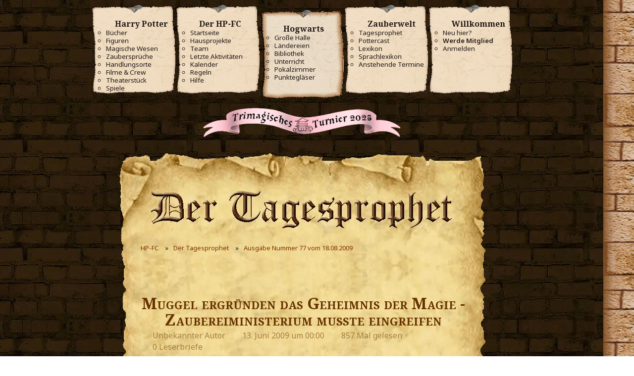

--- FILE ---
content_type: text/html; charset=UTF-8
request_url: https://www.hp-fc.de/community/article/706-muggel-ergr%C3%BCnden-das-geheimnis-der-magie-zaubereiministerium-musste-eingreifen/
body_size: 49031
content:






<!DOCTYPE html>
<html
    dir="ltr"
    lang="de"
    data-color-scheme="light"
>

<head>
	<meta charset="utf-8">
		
	<title>Muggel ergründen das Geheimnis der Magie - Zaubereiministerium musste eingreifen - HP-FC</title>
	
	<meta name="viewport" content="width=device-width, initial-scale=1">
<meta name="format-detection" content="telephone=no">
<meta name="description" content="von JordanCalaim (Ravenclaw)

Vor kurzem erreichte das Zaubereiministerium eine erstaunliche und auch erschreckende Botschaft. Muggelwissenschaftlern ist es gelungen, einen Unterschied zwischen der magischen und der nichtmagischen Bevölkerung zu entdecken.">
<meta property="og:site_name" content="HP-FC">
<meta property="og:image" content="https://www.hp-fc.de/hp-fc/img/opengraph-image-20160903.png">
<meta property="og:title" content="Muggel ergründen das Geheimnis der Magie - Zaubereiministerium musste eingreifen - HP-FC">
<meta property="og:url" content="https://www.hp-fc.de/community/article/706-muggel-ergr%C3%BCnden-das-geheimnis-der-magie-zaubereiministerium-musste-eingreifen/">
<meta property="og:type" content="article">
<meta property="og:description" content="von JordanCalaim (Ravenclaw)

Vor kurzem erreichte das Zaubereiministerium eine erstaunliche und auch erschreckende Botschaft. Muggelwissenschaftlern ist es gelungen, einen Unterschied zwischen der magischen und der nichtmagischen Bevölkerung zu entdecken.">
<meta name="keywords" content="Magie, Zauberer, Geheimhaltung">

<!-- Stylesheets -->
<link rel="stylesheet" type="text/css" href="https://www.hp-fc.de/community/style/style-2.css?m=1755062267"><link rel="preload" href="https://www.hp-fc.de/community/font/families/Noto%20Sans/NotoSans-Regular.woff2?v=1643491597" as="font" crossorigin>
<link href='//fonts.googleapis.com/css?family=Noto+Sans:400,300,600,700|Noto+Serif:400i,700&amp;display=swap' rel='stylesheet' type='text/css'>

<meta name="timezone" content="Europe/Berlin">


<script>
	var WCF_PATH = 'https://www.hp-fc.de/community/';
	var WSC_API_URL = 'https://www.hp-fc.de/community/';
	
	var LANGUAGE_ID = 1;
	var LANGUAGE_USE_INFORMAL_VARIANT = true;
	var TIME_NOW = 1768772101;
	var LAST_UPDATE_TIME = 1748292116;
	var ENABLE_DEBUG_MODE = false;
	var ENABLE_PRODUCTION_DEBUG_MODE = false;
	var ENABLE_DEVELOPER_TOOLS = true;
	var PAGE_TITLE = 'HP-FC';
	
	var REACTION_TYPES = {"2":{"title":"Danke","renderedIcon":"<img\n\tsrc=\"https:\/\/www.hp-fc.de\/community\/images\/reaction\/2-8-1f387.png\"\n\talt=\"Danke\"\n\tclass=\"reactionType\"\n\tdata-reaction-type-id=\"2\"\n>","iconPath":"https:\/\/www.hp-fc.de\/community\/images\/reaction\/2-8-1f387.png","showOrder":1,"reactionTypeID":2,"isAssignable":1},"1":{"title":"Gef\u00e4llt mir","renderedIcon":"<img\n\tsrc=\"https:\/\/www.hp-fc.de\/community\/images\/reaction\/1-1-1f970.png\"\n\talt=\"Gef\u00e4llt mir\"\n\tclass=\"reactionType\"\n\tdata-reaction-type-id=\"1\"\n>","iconPath":"https:\/\/www.hp-fc.de\/community\/images\/reaction\/1-1-1f970.png","showOrder":2,"reactionTypeID":1,"isAssignable":1},"3":{"title":"Haha","renderedIcon":"<img\n\tsrc=\"https:\/\/www.hp-fc.de\/community\/images\/reaction\/3-3-1f602.png\"\n\talt=\"Haha\"\n\tclass=\"reactionType\"\n\tdata-reaction-type-id=\"3\"\n>","iconPath":"https:\/\/www.hp-fc.de\/community\/images\/reaction\/3-3-1f602.png","showOrder":3,"reactionTypeID":3,"isAssignable":1},"4":{"title":"Whoa","renderedIcon":"<img\n\tsrc=\"https:\/\/www.hp-fc.de\/community\/images\/reaction\/4-4-1f632.png\"\n\talt=\"Whoa\"\n\tclass=\"reactionType\"\n\tdata-reaction-type-id=\"4\"\n>","iconPath":"https:\/\/www.hp-fc.de\/community\/images\/reaction\/4-4-1f632.png","showOrder":4,"reactionTypeID":4,"isAssignable":1},"5":{"title":"Umarmung","renderedIcon":"<img\n\tsrc=\"https:\/\/www.hp-fc.de\/community\/images\/reaction\/5-6-1f917.png\"\n\talt=\"Umarmung\"\n\tclass=\"reactionType\"\n\tdata-reaction-type-id=\"5\"\n>","iconPath":"https:\/\/www.hp-fc.de\/community\/images\/reaction\/5-6-1f917.png","showOrder":5,"reactionTypeID":5,"isAssignable":1},"6":{"title":"Zustimmung","renderedIcon":"<img\n\tsrc=\"https:\/\/www.hp-fc.de\/community\/images\/reaction\/6-2795.png\"\n\talt=\"Zustimmung\"\n\tclass=\"reactionType\"\n\tdata-reaction-type-id=\"6\"\n>","iconPath":"https:\/\/www.hp-fc.de\/community\/images\/reaction\/6-2795.png","showOrder":6,"reactionTypeID":6,"isAssignable":1}};
	
	
	</script>

<script src="https://www.hp-fc.de/community/js/WoltLabSuite/WebComponent.min.js?v=1748292116"></script>
<script src="https://www.hp-fc.de/community/js/preload/de.preload.js?v=1748292116"></script>

<script src="https://www.hp-fc.de/community/js/WoltLabSuite.Core.tiny.min.js?v=1748292116"></script>
<script>
requirejs.config({
	baseUrl: 'https://www.hp-fc.de/community/js',
	urlArgs: 't=1748292116'
	
});

window.addEventListener('pageshow', function(event) {
	if (event.persisted) {
		window.location.reload();
	}
});

</script>
<script
            src='https://browser.sentry-cdn.com/7.64.0/bundle.tracing.min.js'
            integrity='sha384-sXRXtf4iGK2XdQEaG7eOlZtJaVq+DKmnpe2Du8Bl4Di2LacdP7aR+VuLqk5ip9az'
            crossorigin='anonymous'
            ></script>
    
            <script>
                Sentry.onLoad(function () {
                    Sentry.init({
                        dsn: 'https://1f8ea92bbcbd46699ff83f2dd0ecb5b2@sentry.huffle.de/1',
                        release: '0d16bcac67e2e2fd32e23d220005f8f8047f9038',
                        environment: 'live',
                        tracesSampleRate: 0.01,
                        sendDefaultPii: true,
                        beforeSend(event, hint) {
                            if (
                                !event.exception ||
                                !/^\/(community|forum|kalender|chat)/.test(location.pathname) &&
                                (!hint.originalException ||
                                !hint.originalException.message ||
                                !hint.originalException.message.match(/($|require|WCF)/i))
                            ) {
                                Sentry.showReportDialog({
                                    eventId: event.event_id,
                                    
           lang: "de",
           title: "Ohje! Hier hat Peeves einen Fehler hinterlassen!",
           subtitle: "Unser Technik-Team wurde benachrichtigt.",
           subtitle2: "Wenn du uns helfen möchtest, teil uns bitte unten mit, mit welchen Schritten du hier gelandet bist.",
           labelSubmit: "Senden",
           errorGeneric: "Ein unbekannter Fehler ist beim Senden aufgetreten. Bitte versuche es nochmal.",
           errorFormEntry: "Deine Eingaben sind ungültig. Bitte behebe die Fehler und versuche es nochmal.",
           successMessage: "Deine Meldung wurde gesendet. Vielen Dank!",
        
                                });
                            }
                            return event;
                        },
                    });
            
                });
            </script>
                    <script async src='https://www.googletagmanager.com/gtag/js?id=UA-137477742-1'></script>
    <script>
        window.dataLayer = window.dataLayer || [];
        function gtag() {
            dataLayer.push(arguments);
        }
        gtag('js', new Date());
                gtag('config', 'UA-137477742-1', {
            'link_attribution': true,
            'custom_map': {
                'dimension1': 'haus',
                'dimension2': 'klasse',
                'dimension3': 'staff',
            },
                        'anonymize_ip': true,
        });
        gtag('config', 'G-4Y2BDE62VD'        );
    </script>
<script src="https://www.hp-fc.de/community/js/WoltLabSuite.Calendar.tiny.min.js?v=1748292116"></script>
<script src="https://www.hp-fc.de/community/js/WoltLabSuite.Forum.tiny.min.js?v=1748292116"></script>
<noscript>
	<style>
		.jsOnly {
			display: none !important;
		}
		
		.noJsOnly {
			display: block !important;
		}
	</style>
</noscript>

<script type="application/ld+json">
{
"@context": "http://schema.org",
"@type": "WebSite",
"url": "https:\/\/www.hp-fc.de\/community\/",
"potentialAction": {
"@type": "SearchAction",
"target": "https:\/\/www.hp-fc.de\/community\/search\/?q={search_term_string}",
"query-input": "required name=search_term_string"
}
}
</script>
<link rel="apple-touch-icon" sizes="180x180" href="https://www.hp-fc.de/community/images/style-2/apple-touch-icon.png">
<link rel="manifest" href="https://www.hp-fc.de/community/images/style-2/manifest.json">
<link rel="icon" type="image/png" sizes="48x48" href="https://www.hp-fc.de/community/images/style-2/favicon-48x48.png">
<meta name="msapplication-config" content="https://www.hp-fc.de/community/images/style-2/browserconfig.xml">
<meta name="theme-color" content="#ebdbc1">
<script>
    {
        document.querySelector('meta[name="theme-color"]').content = window.getComputedStyle(document.documentElement).getPropertyValue("--wcfPageThemeColor");
    }
</script>

	
			<link rel="canonical" href="https://www.hp-fc.de/community/article/706-muggel-ergr%C3%BCnden-das-geheimnis-der-magie-zaubereiministerium-musste-eingreifen/">
		
					</head>

<body id="tpl_wcf_article"
	itemscope itemtype="http://schema.org/WebPage" itemid="https://www.hp-fc.de/community/article/706-muggel-ergr%C3%BCnden-das-geheimnis-der-magie-zaubereiministerium-musste-eingreifen/"	data-template="article" data-application="wcf" data-page-id="41" data-page-identifier="com.woltlab.wcf.Article"		class="">

<span id="top"></span>

<div id="pageContainer" class="pageContainer">
	
	
	<div id="pageHeaderContainer" class="pageHeaderContainer">
	<header id="pageHeader" class="pageHeader">
		<div id="pageHeaderPanel" class="pageHeaderPanel">
				<div id="hpfcmainmenu"><nav class='hpfcmainmenu' data-pathtostaticfiles='https://www.hp-fc.de/hp-fc'><div class="menumobile"><button class="menubutton" id="hpfcmainmenu_menubutton" title="Hauptmenü"><fa-icon name="bars" size="32"></fa-icon></button><button class="closebutton" id="hpfcmainmenu_closebutton" title="Hauptmenü schließen"><fa-icon name="xmark" size="32"></fa-icon></button><a href='https://www.hp-fc.de/' class='title'>HP-FC.de</a><nav id="topMenu" class="userPanel">
	<ul class="userPanelItems">
								<li id="userLogin">
				<a
					class="loginLink"
					href="https://www.hp-fc.de/community/login/?url=https%3A%2F%2Fwww.hp-fc.de%2Fcommunity%2Farticle%2F706-muggel-ergr%25C3%25BCnden-das-geheimnis-der-magie-zaubereiministerium-musste-eingreifen%2F"
					rel="nofollow"
				><fa-icon size="32" name="right-to-bracket"></fa-icon></a>
			</li>
											
		<!-- page search -->
		<li>
			<a href="https://www.hp-fc.de/community/search/" id="userPanelSearchButton" class="jsTooltip" title="Suche"><fa-icon size="32" name="magnifying-glass"></fa-icon> <span>Suche</span></a>
		</li>
		
								</ul>
</nav>
	<a
		href="https://www.hp-fc.de/community/login/?url=https%3A%2F%2Fwww.hp-fc.de%2Fcommunity%2Farticle%2F706-muggel-ergr%25C3%25BCnden-das-geheimnis-der-magie-zaubereiministerium-musste-eingreifen%2F"
		class="userPanelLoginLink jsTooltip"
		title="Anmelden"
		rel="nofollow"
	>
		<fa-icon size="32" name="arrow-right-to-bracket"></fa-icon>
	</a>
	
					
		
		

<button type="button" id="pageHeaderSearchMobile" class="pageHeaderSearchMobile" aria-expanded="false" aria-label="Suche">
	<fa-icon size="32" name="magnifying-glass"></fa-icon>
</button>

<div id="pageHeaderSearch" class="pageHeaderSearch">
	<form method="post" action="https://www.hp-fc.de/community/search/">
		<div id="pageHeaderSearchInputContainer" class="pageHeaderSearchInputContainer">
			<div class="pageHeaderSearchType dropdown">
				<a href="#" class="button dropdownToggle" id="pageHeaderSearchTypeSelect">
					<span class="pageHeaderSearchTypeLabel">Ausgabe Nummer 77 vom 18.08.2009</span>
					<fa-icon size="16" name="caret-down" solid></fa-icon>
				</a>
				<ul class="dropdownMenu">
					<li><a href="#" data-extended-link="https://www.hp-fc.de/community/search/?extended=1" data-object-type="everywhere">Alles</a></li>
					<li class="dropdownDivider"></li>
					
											<li><a href="#" data-extended-link="https://www.hp-fc.de/community/search/?type=com.woltlab.wcf.article&amp;extended=1" data-object-type="com.woltlab.wcf.article" data-parameters='{ "articleCategoryID": 104 }'>Ausgabe Nummer 77 vom 18.08.2009</a></li>
						
						<li class="dropdownDivider"></li>
					
					
																		<li><a href="#" data-extended-link="https://www.hp-fc.de/community/search/?type=com.woltlab.wcf.article&amp;extended=1" data-object-type="com.woltlab.wcf.article">Artikel</a></li>
																								<li><a href="#" data-extended-link="https://www.hp-fc.de/community/search/?type=com.woltlab.wcf.page&amp;extended=1" data-object-type="com.woltlab.wcf.page">Seiten</a></li>
																																			<li><a href="#" data-extended-link="https://www.hp-fc.de/community/search/?type=com.woltlab.wbb.post&amp;extended=1" data-object-type="com.woltlab.wbb.post">Forum</a></li>
																								<li><a href="#" data-extended-link="https://www.hp-fc.de/community/search/?type=com.woltlab.calendar.event&amp;extended=1" data-object-type="com.woltlab.calendar.event">Termine</a></li>
																								<li><a href="#" data-extended-link="https://www.hp-fc.de/community/search/?type=com.viecode.lexicon.entry&amp;extended=1" data-object-type="com.viecode.lexicon.entry">Lexikon</a></li>
																
					<li class="dropdownDivider"></li>
					<li><a class="pageHeaderSearchExtendedLink" href="https://www.hp-fc.de/community/search/?extended=1">Erweiterte Suche</a></li>
				</ul>
			</div>
			
			<input type="search" name="q" id="pageHeaderSearchInput" class="pageHeaderSearchInput" placeholder="Suchbegriff eingeben" autocomplete="off" value="">
			
			<button type="submit" class="pageHeaderSearchInputButton button" title="Suche">
				<fa-icon size="16" name="magnifying-glass"></fa-icon>
			</button>
			
			<div id="pageHeaderSearchParameters"></div>
			
					</div>
	</form>
</div>

	<span class="mainMenu">
                <span class="boxMenu">
                    <span class="boxMenuLink">
                        <span class="boxMenuLinkTitle"></span>
                    </span><span>
                </span>
            </span></div><div class="menulist"><h1>Navigation</h1><div class="mainmenulink" id="mainmenulink"><fa-icon name="chevron-left" size="32"></fa-icon> Menü</div><ul><li class="menu"><h3><fa-icon name='book-open' solid size='24'></fa-icon> Harry Potter <fa-icon name="chevron-right" class="menuicon right" size="32"></fa-icon></h3><ul class="submenu"><li><b><fa-icon name='book-open' solid size='32'></fa-icon> Harry Potter</b></li><li><a href='https://www.hp-fc.de/infos/buecher/'>Bücher</a></li><li><a href='https://www.hp-fc.de/infos/figuren/'>Figuren</a></li><li><a href='https://www.hp-fc.de/community/magische-wesen/'>Magische Wesen</a></li><li><a href='https://www.hp-fc.de/infos/zaubersprueche/'>Zaubersprüche</a></li><li><a href='https://www.hp-fc.de/community/handlungsorte/'>Handlungsorte</a></li><li><a href='https://www.hp-fc.de/hpfc/board/hpfc_movie.php'>Filme & Crew</a></li><li><a href='https://www.hp-fc.de/infos/theaterstuecke/'>Theaterstück</a></li><li><a href='https://www.hp-fc.de/community/spiele/'>Spiele</a></li></ul></li><li class="menu"><h3><fa-icon name='heart' solid size='24'></fa-icon> Der HP-FC <fa-icon name="chevron-right" class="menuicon right" size="32"></fa-icon></h3><ul class="submenu"><li><b><fa-icon name='heart' solid size='32'></fa-icon> Der HP-FC</b></li><li><a href='https://www.hp-fc.de/community/'>Startseite</a></li><li><a href='https://www.hp-fc.de/hpfc/inhalte/de/projektseite/'>Hausprojekte</a></li><li><a href='https://www.hp-fc.de/community/team/'>Team</a></li><li><a href='https://www.hp-fc.de/community/recent-activity-list/'>Letzte Aktivitäten</a></li><li><a href='https://www.hp-fc.de/kalender/'>Kalender</a></li><li><a href='https://www.hp-fc.de/mitglieder/regeln.php'>Regeln</a></li><li><a href='https://www.hp-fc.de/mitglieder/hilfe/'>Hilfe</a></li></ul></li><li class="menu active"><h3><fa-icon name='chess-rook' solid size='24'></fa-icon> Hogwarts <fa-icon name="chevron-right" class="menuicon right" size="32"></fa-icon></h3><ul class="submenu"><li><b><fa-icon name='chess-rook' solid size='32'></fa-icon> Hogwarts</b></li><li><a href='https://www.hp-fc.de/forum/'>Große Halle</a></li><li><a href='https://www.hp-fc.de/chat/'>Ländereien</a></li><li><a href='https://www.hp-fc.de/hpfc/board/hpfc_bibi.php'>Bibliothek</a></li><li><a href='https://www.hp-fc.de/schule/unterricht/'>Unterricht</a></li><li><a href='https://www.hp-fc.de/schule/pokalzimmer/index.php'>Pokalzimmer</a></li><li><a href='https://www.hp-fc.de/hpfc/board/hpfc_pview.php'>Punktegläser</a></li></ul></li><li class="menu"><h3><fa-icon name='wand-sparkles' solid size='24'></fa-icon> Zauberwelt <fa-icon name="chevron-right" class="menuicon right" size="32"></fa-icon></h3><ul class="submenu"><li><b><fa-icon name='wand-sparkles' solid size='32'></fa-icon> Zauberwelt</b></li><li><a href='https://www.hp-fc.de/community/tagesprophet/'>Tagesprophet</a></li><li><a href='https://www.hp-fc.de/medien/pottercast/'>Pottercast</a></li><li><a href='https://www.hp-fc.de/infos/lexikon/'>Lexikon</a></li><li><a href='https://www.hp-fc.de/infos/sprachlexikon/'>Sprachlexikon</a></li><li><a href='https://www.hp-fc.de/kalender/upcoming-event-list/'>Anstehende Termine</a></li></ul></li><li class="menu"><h3><fa-icon name='user' solid size='24'></fa-icon> Willkommen <fa-icon name="chevron-right" class="menuicon right" size="32"></fa-icon></h3><ul class="submenu"><li><b><fa-icon name='user' solid size='32'></fa-icon> Willkommen</b></li><li><a href='https://www.hp-fc.de/mitglieder/hilfe/neulinge.php'>Neu hier?</a></li><li><a href='https://www.hp-fc.de/hpfc/board/aufnahme/'><strong>Werde Mitglied</strong></a></li><li><a href='https://www.hp-fc.de/community/login/'>Anmelden</a></li></ul></li></ul></div><div class="menulist"><a href='https://www.hp-fc.de/hpfc/board/aufnahme/' class='quicklink'><b>Jetzt Fanclub-Mitglied werden!</b></a></div></nav><div class="menuspacer"></div><div style="clear: both; margin: .5rem auto; text-align: center;"><img src='https://www.hp-fc.de/hp-fc/img/pokale/trimagisch_2025.png' alt='' width='400' height='60' style='max-width: 100%; height: auto'></div></div>		</div>
		<div id="pageHeaderFacade" class="pageHeaderFacade">
            <button type="button" style="display: none" class="pageHeaderMenuMobile" aria-expanded="false" aria-label="Menü">
                <span class="pageHeaderMenuMobileInactive">
                    <fa-icon size="32" name="bars"></fa-icon>
                </span>
                <span class="pageHeaderMenuMobileActive">
                    <fa-icon size="32" name="xmark"></fa-icon>
                </span>
            </button>
        </div>
	</header>
	
	
</div>
	
	<div class='templatemainbox'>
	
	
	
	<div class="pageNavigation">
	<div class="layoutBoundary">
			<nav class="breadcrumbs" aria-label="Verlaufsnavigation">
		<ol class="breadcrumbs__list" itemprop="breadcrumb" itemscope itemtype="http://schema.org/BreadcrumbList">
			<li class="breadcrumbs__item" title="HP-FC" itemprop="itemListElement" itemscope itemtype="http://schema.org/ListItem">
							<a class="breadcrumbs__link" href="https://www.hp-fc.de/community/" itemprop="item">
																<span class="breadcrumbs__title" itemprop="name">HP-FC</span>
							</a>
															<meta itemprop="position" content="1">
																					</li>
														
											<li class="breadcrumbs__item" title="Der Tagesprophet" itemprop="itemListElement" itemscope itemtype="http://schema.org/ListItem">
							<a class="breadcrumbs__link" href="https://www.hp-fc.de/community/tagesprophet/" itemprop="item">
																<span class="breadcrumbs__title" itemprop="name">Der Tagesprophet</span>
							</a>
															<meta itemprop="position" content="2">
																					</li>
														
											<li class="breadcrumbs__item" title="Ausgabe Nummer 77 vom 18.08.2009" itemprop="itemListElement" itemscope itemtype="http://schema.org/ListItem">
							<a class="breadcrumbs__link" href="https://www.hp-fc.de/community/tagesprophet-ausgabe/104-ausgabe-nummer-77-vom-18-08-2009/" itemprop="item">
																	<span class="breadcrumbs__parent_indicator">
										<fa-icon size="16" name="arrow-left-long"></fa-icon>
									</span>
																<span class="breadcrumbs__title" itemprop="name">Ausgabe Nummer 77 vom 18.08.2009</span>
							</a>
															<meta itemprop="position" content="3">
																					</li>
		</ol>
	</nav>
	</div>
</div>
	
	
	
	<section id="main" class="main" role="main" itemprop="mainEntity" itemscope itemtype="http://schema.org/Article">
		<div class="layoutBoundary">
			

						
			<div id="content" class="content">
								
																<header class="contentHeader articleContentHeader">
		<div class="contentHeaderTitle">
			<h1 class="contentTitle" itemprop="name headline">Muggel ergründen das Geheimnis der Magie - Zaubereiministerium musste eingreifen</h1>
			<ul class="inlineList contentHeaderMetaData articleMetaData">
								
				<li itemprop="author" itemscope itemtype="http://schema.org/Person">
					<fa-icon size="16" name="user"></fa-icon>
											<span itemprop="name">Unbekannter Autor</span>
									</li>
				
				<li>
					<fa-icon size="16" name="clock"></fa-icon>
					<a href="https://www.hp-fc.de/community/article/706-muggel-ergr%C3%BCnden-das-geheimnis-der-magie-zaubereiministerium-musste-eingreifen/"><woltlab-core-date-time date="2009-06-12T22:00:00+00:00">13. Juni 2009 um 00:00</woltlab-core-date-time></a>
					<meta itemprop="datePublished" content="2009-06-13T00:00:00+02:00">
					<meta itemprop="dateModified" content="2009-06-13T00:00:00+02:00">
				</li>

				<li>
					<fa-icon size="16" name="eye"></fa-icon>
					857 Mal gelesen
				</li>
				
									<li itemprop="interactionStatistic" itemscope itemtype="http://schema.org/InteractionCounter">
						<fa-icon size="16" name="comments"></fa-icon>
						<a href="https://www.hp-fc.de/community/article/706-muggel-ergr%C3%BCnden-das-geheimnis-der-magie-zaubereiministerium-musste-eingreifen/#comments">						0 Leserbriefe						</a>						<meta itemprop="interactionType" content="http://schema.org/CommentAction">
						<meta itemprop="userInteractionCount" content="0">
					</li>
								
								
								
				
			</ul>
			
			<div itemprop="publisher" itemscope itemtype="http://schema.org/Organization">
				<meta itemprop="name" content="HP-FC">
				<div itemprop="logo" itemscope itemtype="http://schema.org/ImageObject">
					<meta itemprop="url" content="https://www.hp-fc.de/community/images/default-logo.png">
				</div>
			</div>
		</div>
		
		
	</header>
													
				
				
				
				
				

				




	<div class="contentInteraction">
		
					<div class="contentInteractionButtonContainer">
				
									 <div class="contentInteractionShareButton">
						<button type="button" class="button small wsShareButton jsTooltip" title="Teilen" data-link="https://www.hp-fc.de/community/article/706-muggel-ergr%C3%BCnden-das-geheimnis-der-magie-zaubereiministerium-musste-eingreifen/" data-link-title="Muggel ergründen das Geheimnis der Magie - Zaubereiministerium musste eingreifen" data-bbcode="[wsa]706[/wsa]">
		<fa-icon size="16" name="share-nodes"></fa-icon>
	</button>					</div>
				
							</div>
			</div>


<div class="section articleContainer">
			<div class="section articleTeaserContainer">
			<div class="htmlContent">
				<p class="articleTeaser">von JordanCalaim (Ravenclaw)<br>
<br>
Vor kurzem erreichte das Zaubereiministerium eine erstaunliche und auch erschreckende Botschaft. Muggelwissenschaftlern ist es gelungen, einen Unterschied zwischen der magischen und der nichtmagischen Bevölkerung zu entdecken.</p>
			</div>
		</div>
		
		
	
	
	<div class="section articleContent" data-object-id="706" data-object-type="com.woltlab.wcf.likeableArticle" data-user-id="">
		<div class="section htmlContent" itemprop="description articleBody">
						
			<p class="text-justify">Dies geschah durch eine große Untersuchung bei neugeborenen Babys. Dabei fiel den Forschern auf, dass bei einigen Babys gewisse Bereiche des Gehirns gebraucht werden, welche bei anderen inaktiv sind.<br>Das Besondere: Bei diesen Babys handelte es sich um magisch begabte Kinder von nichtmagischen Eltern, welche ihre Kinder, ohne von der besonderen Begabung ihrer Kleinen zu wissen, zu dieser Studie brachten.<br>Dies fiel natürlich Mitarbeitern im Büro für Muggelwissenschaften ins Auge, welche umgehend die entsprechenden Anlaufstellen informierten. Die Eltern wurden aufgeklärt und die Gedächtnisse der Forscher dahingehend geändert, dass es nun wie eine Fehlmessung aussieht. Manche Kinder wurden auf diese Weise aus der Studie ‚gezaubert’, andere sind ganz offiziell umgezogen und somit ebenfalls aus dieser ausgestiegen.</p><p class="text-center"><span class="mediaBBCode">
						<img src="https://www.hp-fc.de/community/media/440-28557-0-jpg/" alt="" title="Zaubergeheimnis in Gefahr" width="400" height="284" loading="lazy">
			
			<span class="mediaBBCodeCaption">
			<span class="mediaBBCodeCaptionAlignment">
									Bild von: JordanCalaim							</span>
		</span>
	</span>
</p><p class="text-justify"><br>Doch dies ist nicht der einzige Vorfall. <br>Immer häufiger müssen Auroren eingreifen, um zu verhindern, dass die Muggel die Welt der Zauberer entdecken. <br>Ist es also nur noch eine Frage der Zeit, bis dieses Geheimnis keines mehr ist?<br>Natürlich rufen solche Vorfälle immer wieder Zauberer auf den Plan, die davon überzeugt sind, dass man aus der magischen Welt kein Geheimnis mehr machen dürfte. Sie vertreten die Ansicht, es sei besser, die Zauberergemeinschaft würde sich den Muggeln zeigen, als dass sie von diesen zufällig ‚entdeckt’ werden.<br>Gegner dieser Theorie meinen jedoch, dass die Muggel noch lange nicht so weit sind, die magische Bevölkerung zu akzeptieren. Einige befürchten sogar, dass die Hexenverfolgung, welche zu der Geheimhaltung der Magie und der magischen Welt geführt hat, eine Renaissance erleben könnte. <br>Was wirklich geschehen wird, kann jedoch niemand sagen, sicher ist jedoch eines: Der Tagesprophet wird Sie darüber informieren.</p>			
			
		</div>

				
					<ul class="tagList articleTagList">
									<li><a href="https://www.hp-fc.de/community/tagged/558-magie/?objectType=com.woltlab.wcf.article" class="tag">Magie</a></li>
									<li><a href="https://www.hp-fc.de/community/tagged/927-zauberer/?objectType=com.woltlab.wcf.article" class="tag">Zauberer</a></li>
									<li><a href="https://www.hp-fc.de/community/tagged/1959-geheimhaltung/?objectType=com.woltlab.wcf.article" class="tag">Geheimhaltung</a></li>
							</ul>
				
		<div class="row articleLikeSection">
							<div class="col-xs-12 col-md-6">
					<div class="articleLikesSummery">
							    	
	<woltlab-core-reaction-summary
		data="[]"
		object-type="com.woltlab.wcf.likeableArticle"
		object-id="706"
		selected-reaction="0"
	></woltlab-core-reaction-summary>
					</div>
				</div>
						
			<div class="col-xs-12 col-md-6 col-md">
				<ul class="articleButtons buttonGroup buttonList smallButtons">
															
					
				</ul>
			</div>
		</div>
	</div>
	
	
	
	</div>

<footer class="contentFooter">
	
</footer>



	<div class="section">
		<nav>
			<ul class="articleNavigation">
									<li class="previousArticleButton articleNavigationArticle">
						<span class="articleNavigationArticleIcon">
							<fa-icon size="48" name="chevron-left"></fa-icon>
						</span>
												<span class="articleNavigationArticleContent">
							<span class="articleNavigationEntityName">Vorheriger Artikel</span>
							<span class="articleNavigationArticleTitle">
								<a href="https://www.hp-fc.de/community/article/693-neue-videoseite/" rel="prev" class="articleNavigationArticleLink">
									Neue Videoseite								</a>
							</span>
						</span>
					</li>
								
									<li class="nextArticleButton articleNavigationArticle">
						<span class="articleNavigationArticleIcon">
							<fa-icon size="48" name="chevron-right"></fa-icon>
						</span>
												<span class="articleNavigationArticleContent">
							<span class="articleNavigationEntityName">Nächster Artikel</span>
							<span class="articleNavigationArticleTitle">
								<a href="https://www.hp-fc.de/community/article/714-r%C3%A4tsel-um-bermuda-dreieck-gel%C3%B6st-alle-verschwundenen-wieder-aufgetaucht/" rel="next" class="articleNavigationArticleLink">
									Rätsel um „Bermuda-Dreieck“ gelöst – alle Verschwundenen wieder aufgetaucht								</a>
							</span>
						</span>
					</li>
							</ul>
		</nav>
	</div>

	<section class="section relatedArticles">
		<h2 class="sectionTitle">Verwandte Artikel</h2>
		
		
<div class="contentItemList">
					<article class="contentItem contentItemMultiColumn">
			<div class="contentItemLink">
				<div class="contentItemImage contentItemImageLarge">
					<img
						class="contentItemImageElement"
						src="https://www.hp-fc.de/community/images/style-2/coverPhoto.webp"
						height="400"
						width="2000"
						loading="lazy"
						alt="">
					
					
				</div>
				
				<div class="contentItemContent">
										
					<h2 class="contentItemTitle"><a href="https://www.hp-fc.de/community/article/887-erster-zauberkindergarten-in-london-er%C3%B6ffnet/" class="contentItemTitleLink">Erster Zauberkindergarten in London eröffnet</a></h2>
					
					<div class="contentItemDescription">
						von RonRon (Hufflepuff)<br>
<br>
Am Montag hat der erste Kindergarten für Kinder mit magischer Herkunft in London seine Tore geöffnet. Damit soll kleinen Zauberern und Hexen im Alter von zwei bis sieben Jahren erstmals der Kontakt zu Gleichaltrigen ermöglicht werden.					</div>
				</div>
			</div>
			
			<div class="contentItemMeta">
				<span class="contentItemMetaImage">
					<img src="[data-uri]" width="32" height="32" alt="" class="userAvatarImage">				</span>
				
				<div class="contentItemMetaContent">
					<div class="contentItemMetaAuthor">
						Unbekannter Autor					</div>
					<div class="contentItemMetaTime">
						<woltlab-core-date-time date="2010-06-16T22:00:00+00:00">17. Juni 2010 um 00:00</woltlab-core-date-time>					</div>
				</div>
				
				<div class="contentItemMetaIcons">
																<div class="contentItemMetaIcon">
							<fa-icon size="16" name="comments"></fa-icon>
							<span aria-label="0 Leserbriefe">
								0							</span>
						</div>
					
					
				</div>
			</div>
		</article>
				
							<article class="contentItem contentItemMultiColumn">
			<div class="contentItemLink">
				<div class="contentItemImage contentItemImageLarge">
					<img
						class="contentItemImageElement"
						src="https://www.hp-fc.de/community/images/style-2/coverPhoto.webp"
						height="400"
						width="2000"
						loading="lazy"
						alt="">
					
					
				</div>
				
				<div class="contentItemContent">
										
					<h2 class="contentItemTitle"><a href="https://www.hp-fc.de/community/article/1334-zauberersiedlung-soll-nach-muggelstandards-gebaut-werden-immer-mehr-zauberer-m%C3%B6c/" class="contentItemTitleLink">Zauberersiedlung soll nach Muggelstandards gebaut werden – Immer mehr Zauberer möchten nicht auf technische Errungenschaften der Muggel verzichten</a></h2>
					
					<div class="contentItemDescription">
						Es zeichnet sich langsam eine Art Trendwende ab, die so vor einigen Jahren sicher noch nicht möglich gewesen wäre.<br>Immer mehr Hexen und Zauberer wollen auf die technischen Errungenschaften der Muggel nicht mehr verzichten. Doch es ist eine alte Tatsache, dass sich die Muggeltechnik nicht mit der Magie verträgt. Aber offenbar konnten da inzwischen Lösungen gefunden werden, die ermöglichen, dass man einerseits die Magie nutzen kann und andererseits sich das aus der Muggeltechnik herauspicken…					</div>
				</div>
			</div>
			
			<div class="contentItemMeta">
				<span class="contentItemMetaImage">
					<img src="[data-uri]" width="32" height="32" alt="" class="userAvatarImage">				</span>
				
				<div class="contentItemMetaContent">
					<div class="contentItemMetaAuthor">
						Ciara Vaisey (Slytherin)					</div>
					<div class="contentItemMetaTime">
						<woltlab-core-date-time date="2013-07-15T22:00:00+00:00">16. Juli 2013 um 00:00</woltlab-core-date-time>					</div>
				</div>
				
				<div class="contentItemMetaIcons">
																<div class="contentItemMetaIcon">
							<fa-icon size="16" name="comments"></fa-icon>
							<span aria-label="0 Leserbriefe">
								0							</span>
						</div>
					
					
				</div>
			</div>
		</article>
				
							<article class="contentItem contentItemMultiColumn">
			<div class="contentItemLink">
				<div class="contentItemImage contentItemImageLarge">
					<img
						class="contentItemImageElement"
						src="https://www.hp-fc.de/community/images/style-2/coverPhoto.webp"
						height="400"
						width="2000"
						loading="lazy"
						alt="">
					
					
				</div>
				
				<div class="contentItemContent">
										
					<h2 class="contentItemTitle"><a href="https://www.hp-fc.de/community/article/1858-stirbt-die-zaubererschaft-aus/" class="contentItemTitleLink">Stirbt die Zaubererschaft aus?</a></h2>
					
					<div class="contentItemDescription">
						Diese Frage beschäftigt seit Jahren die Forschungszauberer der Mysteriumsabteilung im Zaubereiministerium. Es ist auch in Zaubererfamilien ein unleugbarer Trend zur Kleinfamilie in den letzten Jahren zu erkennen. Immer mehr Eltern entscheiden sich für ein oder zwei Kinder. Dies kann natürlich auch an der zunehmenden Emanzipation der Hexen liegen, schließlich ist es heutzutage ja normal, dass auch Hexen einer festen Beschäftigung nachgehen. Dies war vor circa 50 Jahren noch anders. Da war…					</div>
				</div>
			</div>
			
			<div class="contentItemMeta">
				<span class="contentItemMetaImage">
					<img src="https://www.hp-fc.de/community/images/avatars/6e/299-6e3c416d5d57ee25a2c415706a53ae53b1541ec8.webp" width="32" height="32" alt="" class="userAvatarImage" loading="lazy">				</span>
				
				<div class="contentItemMetaContent">
					<div class="contentItemMetaAuthor">
						cori					</div>
					<div class="contentItemMetaTime">
						<woltlab-core-date-time date="2019-06-25T22:00:00+00:00">26. Juni 2019 um 00:00</woltlab-core-date-time>					</div>
				</div>
				
				<div class="contentItemMetaIcons">
																<div class="contentItemMetaIcon">
							<fa-icon size="16" name="comments"></fa-icon>
							<span aria-label="0 Leserbriefe">
								0							</span>
						</div>
					
					
				</div>
			</div>
		</article>
				
			</div>
	</section>




	</div>
			
			
		</div>
	</section>
	
	
	
	
	
	<footer id="pageFooter" class="pageFooter">
		
					
			<div class="boxesFooter">
			<div class="layoutBoundary">
								
			</div>
		</div>
		
			<div id="pageFooterCopyright" class="pageFooterCopyright">
			<div class="layoutBoundary">
				<div>
    &copy; 2000&ndash;2024 HP-FC.
    <a href="mailto:info@hp-fc.de">Von Fans, für Fans.</a>
</div>

<div>
    <a href="https://www.instagram.com/hpfcde/" target="_blank" rel="noopener">
        <fa-brand size="16"><svg xmlns="http://www.w3.org/2000/svg" viewBox="0 0 448 512"><!--! Font Awesome Free 6.5.1 by @fontawesome - https://fontawesome.com License - https://fontawesome.com/license/free (Icons: CC BY 4.0, Fonts: SIL OFL 1.1, Code: MIT License) Copyright 2023 Fonticons, Inc. --><path d="M224.1 141c-63.6 0-114.9 51.3-114.9 114.9s51.3 114.9 114.9 114.9S339 319.5 339 255.9 287.7 141 224.1 141zm0 189.6c-41.1 0-74.7-33.5-74.7-74.7s33.5-74.7 74.7-74.7 74.7 33.5 74.7 74.7-33.6 74.7-74.7 74.7zm146.4-194.3c0 14.9-12 26.8-26.8 26.8-14.9 0-26.8-12-26.8-26.8s12-26.8 26.8-26.8 26.8 12 26.8 26.8zm76.1 27.2c-1.7-35.9-9.9-67.7-36.2-93.9-26.2-26.2-58-34.4-93.9-36.2-37-2.1-147.9-2.1-184.9 0-35.8 1.7-67.6 9.9-93.9 36.1s-34.4 58-36.2 93.9c-2.1 37-2.1 147.9 0 184.9 1.7 35.9 9.9 67.7 36.2 93.9s58 34.4 93.9 36.2c37 2.1 147.9 2.1 184.9 0 35.9-1.7 67.7-9.9 93.9-36.2 26.2-26.2 34.4-58 36.2-93.9 2.1-37 2.1-147.8 0-184.8zM398.8 388c-7.8 19.6-22.9 34.7-42.6 42.6-29.5 11.7-99.5 9-132.1 9s-102.7 2.6-132.1-9c-19.6-7.8-34.7-22.9-42.6-42.6-11.7-29.5-9-99.5-9-132.1s-2.6-102.7 9-132.1c7.8-19.6 22.9-34.7 42.6-42.6 29.5-11.7 99.5-9 132.1-9s102.7-2.6 132.1 9c19.6 7.8 34.7 22.9 42.6 42.6 11.7 29.5 9 99.5 9 132.1s2.7 102.7-9 132.1z"/></svg></fa-brand>
    </a>
    &bull;
    <a href="https://www.facebook.com/HPFCde/" target="_blank" rel="noopener">
        <fa-brand size="16"><svg xmlns="http://www.w3.org/2000/svg" viewBox="0 0 512 512"><!--! Font Awesome Free 6.5.1 by @fontawesome - https://fontawesome.com License - https://fontawesome.com/license/free (Icons: CC BY 4.0, Fonts: SIL OFL 1.1, Code: MIT License) Copyright 2023 Fonticons, Inc. --><path d="M512 256C512 114.6 397.4 0 256 0S0 114.6 0 256C0 376 82.7 476.8 194.2 504.5V334.2H141.4V256h52.8V222.3c0-87.1 39.4-127.5 125-127.5c16.2 0 44.2 3.2 55.7 6.4V172c-6-.6-16.5-1-29.6-1c-42 0-58.2 15.9-58.2 57.2V256h83.6l-14.4 78.2H287V510.1C413.8 494.8 512 386.9 512 256h0z"/></svg></fa-brand>
    </a>
    &bull;
    <a href="https://twitter.com/hpfcde" target="_blank" rel="noopener">
        <fa-brand size="16"><svg xmlns="http://www.w3.org/2000/svg" viewBox="0 0 512 512"><!--! Font Awesome Free 6.5.1 by @fontawesome - https://fontawesome.com License - https://fontawesome.com/license/free (Icons: CC BY 4.0, Fonts: SIL OFL 1.1, Code: MIT License) Copyright 2023 Fonticons, Inc. --><path d="M389.2 48h70.6L305.6 224.2 487 464H345L233.7 318.6 106.5 464H35.8L200.7 275.5 26.8 48H172.4L272.9 180.9 389.2 48zM364.4 421.8h39.1L151.1 88h-42L364.4 421.8z"/></svg></fa-brand>
    </a>
    &bull;
    <a href='/mitglieder/nutzungsvereinbarung.php'>Nutzungsvereinbarung</a>
    &bull;
    <a href='/mitglieder/datenschutz.php'>Datenschutz</a>
    &bull;
    <a href='/hp-fc/impressum.php'>Impressum</a>
</div>

<div class="copyright">
    
    <p><a href="https://www.woltlab.com/de/" rel="nofollow" target="_blank">Community-Software: <strong>WoltLab Suite&trade;</strong></a></p>
    <p>HP-FC-Software: <strong>HP-FC Core</strong></p>
</div>

<div class="splash">Draco Dormiens Nunquam Titillandus</div>
			</div>
		</div>
	
</footer>
</div>



<div class="pageFooterStickyNotice">
	
	
	<noscript>
		<div class="info" role="status">
			<div class="layoutBoundary">
				<span class="javascriptDisabledWarningText">In deinem Webbrowser ist JavaScript deaktiviert. Um alle Funktionen dieser Website nutzen zu können, muss JavaScript aktiviert sein.</span>
			</div>
		</div>	
	</noscript>
</div>

<script>
	require(['Language', 'WoltLabSuite/Core/BootstrapFrontend', 'User'], function(Language, BootstrapFrontend, User) {
		
		
		User.init(
			0,
			'',
			''		);
		
		BootstrapFrontend.setup({
			backgroundQueue: {
				url: 'https://www.hp-fc.de/community/background-queue-perform/',
				force: false			},
			dynamicColorScheme: false,
			enableUserPopover: false,
			executeCronjobs: 'https://www.hp-fc.de/community/cronjob-perform/',
											shareButtonProviders: [
					["Facebook", "Facebook", "<fa-brand size=\"24\"><svg xmlns=\"http:\/\/www.w3.org\/2000\/svg\" viewBox=\"0 0 512 512\"><!--! Font Awesome Free 6.5.1 by @fontawesome - https:\/\/fontawesome.com License - https:\/\/fontawesome.com\/license\/free (Icons: CC BY 4.0, Fonts: SIL OFL 1.1, Code: MIT License) Copyright 2023 Fonticons, Inc. --><path d=\"M512 256C512 114.6 397.4 0 256 0S0 114.6 0 256C0 376 82.7 476.8 194.2 504.5V334.2H141.4V256h52.8V222.3c0-87.1 39.4-127.5 125-127.5c16.2 0 44.2 3.2 55.7 6.4V172c-6-.6-16.5-1-29.6-1c-42 0-58.2 15.9-58.2 57.2V256h83.6l-14.4 78.2H287V510.1C413.8 494.8 512 386.9 512 256h0z\"\/><\/svg><\/fa-brand>"], 
					["Twitter", "X", "<fa-brand size=\"24\"><svg xmlns=\"http:\/\/www.w3.org\/2000\/svg\" viewBox=\"0 0 512 512\"><!--! Font Awesome Free 6.5.1 by @fontawesome - https:\/\/fontawesome.com License - https:\/\/fontawesome.com\/license\/free (Icons: CC BY 4.0, Fonts: SIL OFL 1.1, Code: MIT License) Copyright 2023 Fonticons, Inc. --><path d=\"M389.2 48h70.6L305.6 224.2 487 464H345L233.7 318.6 106.5 464H35.8L200.7 275.5 26.8 48H172.4L272.9 180.9 389.2 48zM364.4 421.8h39.1L151.1 88h-42L364.4 421.8z\"\/><\/svg><\/fa-brand>"], 
					["Reddit", "Reddit", "<fa-brand size=\"24\"><svg xmlns=\"http:\/\/www.w3.org\/2000\/svg\" viewBox=\"0 0 512 512\"><!--! Font Awesome Free 6.5.1 by @fontawesome - https:\/\/fontawesome.com License - https:\/\/fontawesome.com\/license\/free (Icons: CC BY 4.0, Fonts: SIL OFL 1.1, Code: MIT License) Copyright 2023 Fonticons, Inc. --><path d=\"M0 256C0 114.6 114.6 0 256 0S512 114.6 512 256s-114.6 256-256 256L37.1 512c-13.7 0-20.5-16.5-10.9-26.2L75 437C28.7 390.7 0 326.7 0 256zM349.6 153.6c23.6 0 42.7-19.1 42.7-42.7s-19.1-42.7-42.7-42.7c-20.6 0-37.8 14.6-41.8 34c-34.5 3.7-61.4 33-61.4 68.4l0 .2c-37.5 1.6-71.8 12.3-99 29.1c-10.1-7.8-22.8-12.5-36.5-12.5c-33 0-59.8 26.8-59.8 59.8c0 24 14.1 44.6 34.4 54.1c2 69.4 77.6 125.2 170.6 125.2s168.7-55.9 170.6-125.3c20.2-9.6 34.1-30.2 34.1-54c0-33-26.8-59.8-59.8-59.8c-13.7 0-26.3 4.6-36.4 12.4c-27.4-17-62.1-27.7-100-29.1l0-.2c0-25.4 18.9-46.5 43.4-49.9l0 0c4.4 18.8 21.3 32.8 41.5 32.8zM177.1 246.9c16.7 0 29.5 17.6 28.5 39.3s-13.5 29.6-30.3 29.6s-31.4-8.8-30.4-30.5s15.4-38.3 32.1-38.3zm190.1 38.3c1 21.7-13.7 30.5-30.4 30.5s-29.3-7.9-30.3-29.6c-1-21.7 11.8-39.3 28.5-39.3s31.2 16.6 32.1 38.3zm-48.1 56.7c-10.3 24.6-34.6 41.9-63 41.9s-52.7-17.3-63-41.9c-1.2-2.9 .8-6.2 3.9-6.5c18.4-1.9 38.3-2.9 59.1-2.9s40.7 1 59.1 2.9c3.1 .3 5.1 3.6 3.9 6.5z\"\/><\/svg><\/fa-brand>"], 
					["WhatsApp", "WhatsApp", "<fa-brand size=\"24\"><svg xmlns=\"http:\/\/www.w3.org\/2000\/svg\" viewBox=\"0 0 448 512\"><!--! Font Awesome Free 6.5.1 by @fontawesome - https:\/\/fontawesome.com License - https:\/\/fontawesome.com\/license\/free (Icons: CC BY 4.0, Fonts: SIL OFL 1.1, Code: MIT License) Copyright 2023 Fonticons, Inc. --><path d=\"M380.9 97.1C339 55.1 283.2 32 223.9 32c-122.4 0-222 99.6-222 222 0 39.1 10.2 77.3 29.6 111L0 480l117.7-30.9c32.4 17.7 68.9 27 106.1 27h.1c122.3 0 224.1-99.6 224.1-222 0-59.3-25.2-115-67.1-157zm-157 341.6c-33.2 0-65.7-8.9-94-25.7l-6.7-4-69.8 18.3L72 359.2l-4.4-7c-18.5-29.4-28.2-63.3-28.2-98.2 0-101.7 82.8-184.5 184.6-184.5 49.3 0 95.6 19.2 130.4 54.1 34.8 34.9 56.2 81.2 56.1 130.5 0 101.8-84.9 184.6-186.6 184.6zm101.2-138.2c-5.5-2.8-32.8-16.2-37.9-18-5.1-1.9-8.8-2.8-12.5 2.8-3.7 5.6-14.3 18-17.6 21.8-3.2 3.7-6.5 4.2-12 1.4-32.6-16.3-54-29.1-75.5-66-5.7-9.8 5.7-9.1 16.3-30.3 1.8-3.7.9-6.9-.5-9.7-1.4-2.8-12.5-30.1-17.1-41.2-4.5-10.8-9.1-9.3-12.5-9.5-3.2-.2-6.9-.2-10.6-.2-3.7 0-9.7 1.4-14.8 6.9-5.1 5.6-19.4 19-19.4 46.3 0 27.3 19.9 53.7 22.6 57.4 2.8 3.7 39.1 59.7 94.8 83.8 35.2 15.2 49 16.5 66.6 13.9 10.7-1.6 32.8-13.4 37.4-26.4 4.6-13 4.6-24.1 3.2-26.4-1.3-2.5-5-3.9-10.5-6.6z\"\/><\/svg><\/fa-brand>"], 
					 
					["Pinterest", "Pinterest", "<fa-brand size=\"24\"><svg xmlns=\"http:\/\/www.w3.org\/2000\/svg\" viewBox=\"0 0 496 512\"><!--! Font Awesome Free 6.5.1 by @fontawesome - https:\/\/fontawesome.com License - https:\/\/fontawesome.com\/license\/free (Icons: CC BY 4.0, Fonts: SIL OFL 1.1, Code: MIT License) Copyright 2023 Fonticons, Inc. --><path d=\"M496 256c0 137-111 248-248 248-25.6 0-50.2-3.9-73.4-11.1 10.1-16.5 25.2-43.5 30.8-65 3-11.6 15.4-59 15.4-59 8.1 15.4 31.7 28.5 56.8 28.5 74.8 0 128.7-68.8 128.7-154.3 0-81.9-66.9-143.2-152.9-143.2-107 0-163.9 71.8-163.9 150.1 0 36.4 19.4 81.7 50.3 96.1 4.7 2.2 7.2 1.2 8.3-3.3.8-3.4 5-20.3 6.9-28.1.6-2.5.3-4.7-1.7-7.1-10.1-12.5-18.3-35.3-18.3-56.6 0-54.7 41.4-107.6 112-107.6 60.9 0 103.6 41.5 103.6 100.9 0 67.1-33.9 113.6-78 113.6-24.3 0-42.6-20.1-36.7-44.8 7-29.5 20.5-61.3 20.5-82.6 0-19-10.2-34.9-31.4-34.9-24.9 0-44.9 25.7-44.9 60.2 0 22 7.4 36.8 7.4 36.8s-24.5 103.8-29 123.2c-5 21.4-3 51.6-.9 71.2C65.4 450.9 0 361.1 0 256 0 119 111 8 248 8s248 111 248 248z\"\/><\/svg><\/fa-brand>"], 
					 
					
				],
						styleChanger: false		});
	});
</script>
<script>
	// prevent jQuery and other libraries from utilizing define()
	__require_define_amd = define.amd;
	define.amd = undefined;
</script>
<script src="https://www.hp-fc.de/community/js/WCF.Combined.tiny.min.js?v=1748292116"></script>
<script>
	define.amd = __require_define_amd;
	$.holdReady(true);
</script>
<script>
	WCF.User.init(
		0,
		''	);
</script>
<script>
    "use strict";

    (() => {

        const mainMenu = document.querySelector('nav.hpfcmainmenu');
        if (mainMenu) {
            const body = document.querySelector('body');
            const menuButton = document.getElementById('hpfcmainmenu_menubutton');
            const closeButton = document.getElementById('hpfcmainmenu_closebutton');
            const menu = document.querySelector('.hpfcmainmenu');
            const submenuLists = document.querySelectorAll('.hpfcmainmenu .menu');
            menuButton.addEventListener('click', () => {
                mainMenu.classList.add('open');
                body.classList.add('menuopen');
                menu.classList.remove('submenuopen');
                submenuLists.forEach(list => {
                    list.classList.remove('open');
                });
            });
            closeButton.addEventListener('click', () => {
                mainMenu.classList.remove('open');
                body.classList.remove('menuopen');
            });
            const mainMenuLinks = document.querySelectorAll('.hpfcmainmenu .menu h3');
            mainMenuLinks.forEach(link => {
                link.addEventListener('click', () => {
                    menu.classList.add('submenuopen');
                    link.parentElement.classList.add('open');
                });
            });
            const mainMenuLink = document.getElementById('mainmenulink');
            mainMenuLink.addEventListener('click', () => {
                menu.classList.remove('submenuopen');
                submenuLists.forEach(list => {
                    list.classList.remove('open');
                });
            });
        }
    })();
</script>
<script src="https://www.hp-fc.de/kalender/js/Calendar.tiny.min.js?v=1748292116"></script>
<script src="https://www.hp-fc.de/forum/js/WBB.tiny.min.js?v=1748292116"></script>
<script>
	$(function() {
		WCF.User.Profile.ActivityPointList.init();
		
					require(['WoltLabSuite/Core/Ui/User/Trophy/List'], function (UserTrophyList) {
				new UserTrophyList();
			});
				
		require(["WoltLabSuite/Calendar/Bootstrap"], (Bootstrap) => {
    Bootstrap.setup();
});
require(['WoltLabSuite/Forum/Bootstrap'], (Bootstrap) => {
	Bootstrap.setup();
});
require(['WoltLabSuite/Core/Controller/Popover'], function(ControllerPopover) {
	ControllerPopover.init({
		className: 'lexiconEntryLink',
		dboAction: 'lexicon\\data\\entry\\EntryAction',
		identifier: 'com.viecode.lexicon.entry'
	});
});
		
			});
</script>
<script>
		var $imageViewer = null;
		$(function() {
			WCF.Language.addObject({
				'wcf.imageViewer.button.enlarge': 'Vollbild-Modus',
				'wcf.imageViewer.button.full': 'Originalversion aufrufen',
				'wcf.imageViewer.seriesIndex': '{literal}{x} von {y}{\/literal}',
				'wcf.imageViewer.counter': '{literal}Bild {x} von {y}{\/literal}',
				'wcf.imageViewer.close': 'Schließen',
				'wcf.imageViewer.enlarge': 'Bild direkt anzeigen',
				'wcf.imageViewer.next': 'Nächstes Bild',
				'wcf.imageViewer.previous': 'Vorheriges Bild'
			});
			
			$imageViewer = new WCF.ImageViewer();
		});
	</script>
<script>
		require(['WoltLabSuite/Core/Ui/Search/Page'], function(UiSearchPage) {
			UiSearchPage.init('com.woltlab.wcf.article');
		});
	</script>
<script>
		require(['WoltLabSuite/Core/Ui/Reaction/Handler'], function(UiReactionHandler) {
			new UiReactionHandler('com.woltlab.wcf.likeableArticle', {
				// permissions
				canReact: false,
				canReactToOwnContent: false,
				canViewReactions: false,
				
				// selectors
				containerSelector: '.articleContent',
				summarySelector: '.articleLikesSummery'
			});
		});
	</script>


<span id="bottom"></span>

</body>
</html>